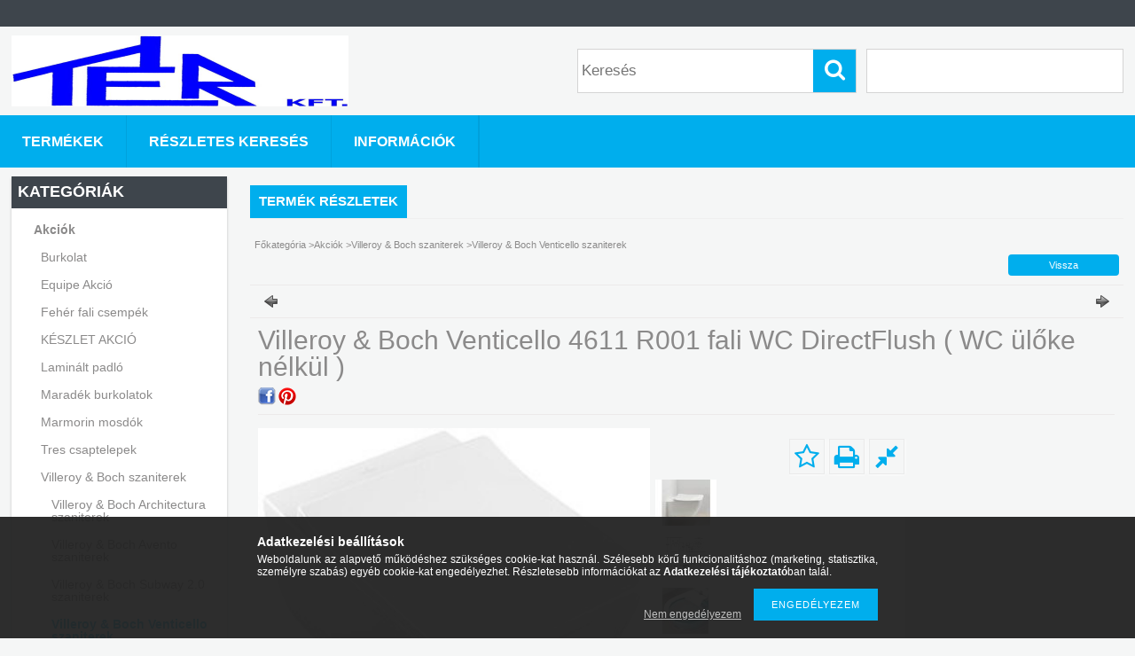

--- FILE ---
content_type: text/html; charset=UTF-8
request_url: http://www.terkft.hu/Villeroy-Boch-Venticello-4611-R001-fali-WC-WC-ulok
body_size: 14362
content:
<!DOCTYPE html PUBLIC "-//W3C//DTD XHTML 1.0 Transitional//EN" "http://www.w3.org/TR/xhtml1/DTD/xhtml1-transitional.dtd">
<html xmlns="http://www.w3.org/1999/xhtml" lang="hu" xml:lang="hu">
<head>

<meta content="width=device-width, initial-scale=1.0" name="viewport" />

<meta http-equiv="Content-Type" content="text/html; charset=utf-8">
<meta http-equiv="Content-Language" content="HU">
<meta http-equiv="Cache-Control" content="no-cache">
<meta name="description" content="Villeroy & Boch Venticello 4611 R001 fali WC DirectFlush ( WC ülőke nélkül ) , Villeroy & Boch Venticello 4611 R001 fali WC DirectFlush ( WC ülőke nélkül )  Mér">
<meta name="robots" content="index, follow">
<meta http-equiv="X-UA-Compatible" content="IE=Edge">
<meta property="og:site_name" content="TÉR Fürdőszoba Kft." />
<meta property="og:title" content="Villeroy & Boch Venticello 4611 R001 fali WC DirectFlush ( W">
<meta property="og:description" content="Villeroy & Boch Venticello 4611 R001 fali WC DirectFlush ( WC ülőke nélkül ) , Villeroy & Boch Venticello 4611 R001 fali WC DirectFlush ( WC ülőke nélkül )  Mér">
<meta property="og:type" content="product">
<meta property="og:url" content="http://www.terkft.hu/Villeroy-Boch-Venticello-4611-R001-fali-WC-WC-ulok">
<meta property="og:image" content="http://www.terkft.hu/img/97904/Villeroy_Boch_Venticello_4611_R001_fali_wc_/470x450/Villeroy_Boch_Venticello_4611_R001_fali_wc_.jpg">
<meta name="google-site-verification" content="seCX1BVvJTozwoOLcZ4oQpd3PMj59ZxnNWruKwApqgo">
<meta name="mobile-web-app-capable" content="yes">
<meta name="apple-mobile-web-app-capable" content="yes">
<meta name="MobileOptimized" content="320">
<meta name="HandheldFriendly" content="true">

<title>Villeroy & Boch Venticello 4611 R001 fali WC DirectFlush ( W</title>


<script type="text/javascript">
var service_type="shop";
var shop_url_main="http://www.terkft.hu";
var actual_lang="hu";
var money_len="0";
var money_thousend=" ";
var money_dec=",";
var shop_id=97904;
var unas_design_url="http:"+"/"+"/"+"www.terkft.hu"+"/"+"!common_design"+"/"+"base"+"/"+"001301"+"/";
var unas_design_code='001301';
var unas_base_design_code='1300';
var unas_design_ver=2;
var unas_design_subver=0;
var unas_shop_url='http://www.terkft.hu';
var responsive="yes";
var config_plus=new Array();
config_plus['product_tooltip']=1;
config_plus['cart_redirect']=1;
config_plus['money_type']='Ft';
config_plus['money_type_display']='Ft';
var lang_text=new Array();

var UNAS = UNAS || {};
UNAS.shop={"base_url":'http://www.terkft.hu',"domain":'www.terkft.hu',"username":'terkft.unas.hu',"id":97904,"lang":'hu',"currency_type":'Ft',"currency_code":'HUF',"currency_rate":'1',"currency_length":0,"base_currency_length":0,"canonical_url":'http://www.terkft.hu/Villeroy-Boch-Venticello-4611-R001-fali-WC-WC-ulok'};
UNAS.design={"code":'001301',"page":'artdet'};
UNAS.api_auth="cf86fe582ef8c0e317c82109dc21e115";
UNAS.customer={"email":'',"id":0,"group_id":0,"without_registration":0};
UNAS.shop["category_id"]="443259";
UNAS.shop["sku"]="Villeroy_Boch_Venticello_4611_R001_fali_wc_";
UNAS.shop["product_id"]="99981269";
UNAS.shop["only_private_customer_can_purchase"] = false;
 

UNAS.text = {
    "button_overlay_close": `Bezár`,
    "popup_window": `Felugró ablak`,
    "list": `lista`,
    "updating_in_progress": `frissítés folyamatban`,
    "updated": `frissítve`,
    "is_opened": `megnyitva`,
    "is_closed": `bezárva`,
    "deleted": `törölve`,
    "consent_granted": `hozzájárulás megadva`,
    "consent_rejected": `hozzájárulás elutasítva`,
    "field_is_incorrect": `mező hibás`,
    "error_title": `Hiba!`,
    "product_variants": `termék változatok`,
    "product_added_to_cart": `A termék a kosárba került`,
    "product_added_to_cart_with_qty_problem": `A termékből csak [qty_added_to_cart] [qty_unit] került kosárba`,
    "product_removed_from_cart": `A termék törölve a kosárból`,
    "reg_title_name": `Név`,
    "reg_title_company_name": `Cégnév`,
    "number_of_items_in_cart": `Kosárban lévő tételek száma`,
    "cart_is_empty": `A kosár üres`,
    "cart_updated": `A kosár frissült`
};


UNAS.text["delete_from_compare"]= `Törlés összehasonlításból`;
UNAS.text["comparison"]= `Összehasonlítás`;

UNAS.text["delete_from_favourites"]= `Törlés a kedvencek közül`;
UNAS.text["add_to_favourites"]= `Kedvencekhez`;






window.lazySizesConfig=window.lazySizesConfig || {};
window.lazySizesConfig.loadMode=1;
window.lazySizesConfig.loadHidden=false;

window.dataLayer = window.dataLayer || [];
function gtag(){dataLayer.push(arguments)};
gtag('js', new Date());
</script>

<script src="http://www.terkft.hu/!common_packages/jquery/jquery-1.8.2.js?mod_time=1690980618" type="text/javascript"></script>
<script src="http://www.terkft.hu/!common_packages/jquery/plugins/easing/easing1.3.js?mod_time=1690980618" type="text/javascript"></script>
<script src="http://www.terkft.hu/!common_packages/jquery/plugins/thumbnail_effects/thumbnail_effects.js?mod_time=1690980618" type="text/javascript"></script>
<script src="http://www.terkft.hu/!common_packages/jquery/plugins/bgiframe/bgiframe.js?mod_time=1690980618" type="text/javascript"></script>
<script src="http://www.terkft.hu/!common_packages/jquery/plugins/ajaxqueue/ajaxqueue.js?mod_time=1690980618" type="text/javascript"></script>
<script src="http://www.terkft.hu/!common_packages/jquery/plugins/color/color.js?mod_time=1690980618" type="text/javascript"></script>
<script src="http://www.terkft.hu/!common_packages/jquery/plugins/autocomplete/autocomplete.js?mod_time=1751452520" type="text/javascript"></script>
<script src="http://www.terkft.hu/!common_packages/jquery/plugins/cookie/cookie.js?mod_time=1690980618" type="text/javascript"></script>
<script src="http://www.terkft.hu/!common_packages/jquery/plugins/treeview/treeview.js?mod_time=1690980618" type="text/javascript"></script>
<script src="http://www.terkft.hu/!common_packages/jquery/plugins/treeview/treeview.edit.js?mod_time=1690980618" type="text/javascript"></script>
<script src="http://www.terkft.hu/!common_packages/jquery/plugins/treeview/treeview.async.js?mod_time=1690980618" type="text/javascript"></script>
<script src="http://www.terkft.hu/!common_packages/jquery/plugins/tools/tools-1.2.7.js?mod_time=1690980618" type="text/javascript"></script>
<script src="http://www.terkft.hu/!common_packages/jquery/plugins/bxslider/bxslider.js?mod_time=1690980618" type="text/javascript"></script>
<script src="http://www.terkft.hu/!common_packages/jquery/own/shop_common/exploded/common.js?mod_time=1764831094" type="text/javascript"></script>
<script src="http://www.terkft.hu/!common_packages/jquery/own/shop_common/exploded/common_overlay.js?mod_time=1754986322" type="text/javascript"></script>
<script src="http://www.terkft.hu/!common_packages/jquery/own/shop_common/exploded/common_shop_popup.js?mod_time=1754991412" type="text/javascript"></script>
<script src="http://www.terkft.hu/!common_packages/jquery/own/shop_common/exploded/common_start_checkout.js?mod_time=1752056294" type="text/javascript"></script>
<script src="http://www.terkft.hu/!common_packages/jquery/own/shop_common/exploded/design_1500.js?mod_time=1725525511" type="text/javascript"></script>
<script src="http://www.terkft.hu/!common_packages/jquery/own/shop_common/exploded/function_change_address_on_order_methods.js?mod_time=1752056294" type="text/javascript"></script>
<script src="http://www.terkft.hu/!common_packages/jquery/own/shop_common/exploded/function_check_password.js?mod_time=1751452520" type="text/javascript"></script>
<script src="http://www.terkft.hu/!common_packages/jquery/own/shop_common/exploded/function_check_zip.js?mod_time=1767692286" type="text/javascript"></script>
<script src="http://www.terkft.hu/!common_packages/jquery/own/shop_common/exploded/function_compare.js?mod_time=1751452520" type="text/javascript"></script>
<script src="http://www.terkft.hu/!common_packages/jquery/own/shop_common/exploded/function_customer_addresses.js?mod_time=1725525511" type="text/javascript"></script>
<script src="http://www.terkft.hu/!common_packages/jquery/own/shop_common/exploded/function_delivery_point_select.js?mod_time=1751452520" type="text/javascript"></script>
<script src="http://www.terkft.hu/!common_packages/jquery/own/shop_common/exploded/function_favourites.js?mod_time=1725525511" type="text/javascript"></script>
<script src="http://www.terkft.hu/!common_packages/jquery/own/shop_common/exploded/function_infinite_scroll.js?mod_time=1758625002" type="text/javascript"></script>
<script src="http://www.terkft.hu/!common_packages/jquery/own/shop_common/exploded/function_language_and_currency_change.js?mod_time=1751452520" type="text/javascript"></script>
<script src="http://www.terkft.hu/!common_packages/jquery/own/shop_common/exploded/function_param_filter.js?mod_time=1764233415" type="text/javascript"></script>
<script src="http://www.terkft.hu/!common_packages/jquery/own/shop_common/exploded/function_postsale.js?mod_time=1751452520" type="text/javascript"></script>
<script src="http://www.terkft.hu/!common_packages/jquery/own/shop_common/exploded/function_product_print.js?mod_time=1725525511" type="text/javascript"></script>
<script src="http://www.terkft.hu/!common_packages/jquery/own/shop_common/exploded/function_product_subscription.js?mod_time=1751452520" type="text/javascript"></script>
<script src="http://www.terkft.hu/!common_packages/jquery/own/shop_common/exploded/function_recommend.js?mod_time=1751452520" type="text/javascript"></script>
<script src="http://www.terkft.hu/!common_packages/jquery/own/shop_common/exploded/function_saved_cards.js?mod_time=1751452520" type="text/javascript"></script>
<script src="http://www.terkft.hu/!common_packages/jquery/own/shop_common/exploded/function_saved_filter_delete.js?mod_time=1751452520" type="text/javascript"></script>
<script src="http://www.terkft.hu/!common_packages/jquery/own/shop_common/exploded/function_search_smart_placeholder.js?mod_time=1751452520" type="text/javascript"></script>
<script src="http://www.terkft.hu/!common_packages/jquery/own/shop_common/exploded/function_vote.js?mod_time=1725525511" type="text/javascript"></script>
<script src="http://www.terkft.hu/!common_packages/jquery/own/shop_common/exploded/page_cart.js?mod_time=1767791927" type="text/javascript"></script>
<script src="http://www.terkft.hu/!common_packages/jquery/own/shop_common/exploded/page_customer_addresses.js?mod_time=1768291154" type="text/javascript"></script>
<script src="http://www.terkft.hu/!common_packages/jquery/own/shop_common/exploded/page_order_checkout.js?mod_time=1725525511" type="text/javascript"></script>
<script src="http://www.terkft.hu/!common_packages/jquery/own/shop_common/exploded/page_order_details.js?mod_time=1725525511" type="text/javascript"></script>
<script src="http://www.terkft.hu/!common_packages/jquery/own/shop_common/exploded/page_order_methods.js?mod_time=1760086916" type="text/javascript"></script>
<script src="http://www.terkft.hu/!common_packages/jquery/own/shop_common/exploded/page_order_return.js?mod_time=1725525511" type="text/javascript"></script>
<script src="http://www.terkft.hu/!common_packages/jquery/own/shop_common/exploded/page_order_send.js?mod_time=1725525511" type="text/javascript"></script>
<script src="http://www.terkft.hu/!common_packages/jquery/own/shop_common/exploded/page_order_subscriptions.js?mod_time=1751452520" type="text/javascript"></script>
<script src="http://www.terkft.hu/!common_packages/jquery/own/shop_common/exploded/page_order_verification.js?mod_time=1752056294" type="text/javascript"></script>
<script src="http://www.terkft.hu/!common_packages/jquery/own/shop_common/exploded/page_product_details.js?mod_time=1751452520" type="text/javascript"></script>
<script src="http://www.terkft.hu/!common_packages/jquery/own/shop_common/exploded/page_product_list.js?mod_time=1725525511" type="text/javascript"></script>
<script src="http://www.terkft.hu/!common_packages/jquery/own/shop_common/exploded/page_product_reviews.js?mod_time=1751452520" type="text/javascript"></script>
<script src="http://www.terkft.hu/!common_packages/jquery/own/shop_common/exploded/page_reg.js?mod_time=1756187462" type="text/javascript"></script>
<script src="http://www.terkft.hu/!common_packages/jquery/plugins/hoverintent/hoverintent.js?mod_time=1690980618" type="text/javascript"></script>
<script src="http://www.terkft.hu/!common_packages/jquery/own/shop_tooltip/shop_tooltip.js?mod_time=1753441723" type="text/javascript"></script>
<script src="http://www.terkft.hu/!common_packages/jquery/plugins/responsive_menu/responsive_menu.js?mod_time=1690980618" type="text/javascript"></script>
<script src="http://www.terkft.hu/!common_packages/jquery/plugins/jcarousel/jcarousel.js?mod_time=1690980618" type="text/javascript"></script>

<link href="http://www.terkft.hu/!common_packages/jquery/plugins/autocomplete/autocomplete.css?mod_time=1690980618" rel="stylesheet" type="text/css">
<link href="http://www.terkft.hu/!common_packages/jquery/plugins/thumbnail_effects/thumbnail_effects.css?mod_time=1690980618" rel="stylesheet" type="text/css">
<link href="http://www.terkft.hu/!common_design/base/001301/css/common.css?mod_time=1690980619" rel="stylesheet" type="text/css">
<link href="http://www.terkft.hu/!common_design/base/001300/css/page.css?mod_time=1690980619" rel="stylesheet" type="text/css">
<link href="http://www.terkft.hu/!common_design/base/001300/css/page_artdet_2.css?mod_time=1690980619" rel="stylesheet" type="text/css">
<link href="http://www.terkft.hu/!common_design/base/001300/css/box.css?mod_time=1690980619" rel="stylesheet" type="text/css">
<link href="http://www.terkft.hu/!common_design/base/001301/css/layout.css?mod_time=1690980619" rel="stylesheet" type="text/css">
<link href="http://www.terkft.hu/!common_design/base/001300/css/design.css?mod_time=1690980619" rel="stylesheet" type="text/css">
<link href="http://www.terkft.hu/!common_design/base/001301/css/design_custom.css?mod_time=1690980619" rel="stylesheet" type="text/css">
<link href="http://www.terkft.hu/!common_design/base/001301/css/custom.css?mod_time=1690980619" rel="stylesheet" type="text/css">

<link href="http://www.terkft.hu/Villeroy-Boch-Venticello-4611-R001-fali-WC-WC-ulok" rel="canonical">
<link href="http://www.terkft.hu/shop_ordered/97904/design_pic/favicon.ico" rel="shortcut icon">
<script type="text/javascript">
        var google_consent=1;
    
        gtag('consent', 'default', {
           'ad_storage': 'denied',
           'ad_user_data': 'denied',
           'ad_personalization': 'denied',
           'analytics_storage': 'denied',
           'functionality_storage': 'denied',
           'personalization_storage': 'denied',
           'security_storage': 'granted'
        });

    
        gtag('consent', 'update', {
           'ad_storage': 'denied',
           'ad_user_data': 'denied',
           'ad_personalization': 'denied',
           'analytics_storage': 'denied',
           'functionality_storage': 'denied',
           'personalization_storage': 'denied',
           'security_storage': 'granted'
        });

        </script>
    <script async src="https://www.googletagmanager.com/gtag/js?id=UA-40791655-4"></script>    <script type="text/javascript">
    gtag('config', 'UA-40791655-4');

        </script>
        <script type="text/javascript">
    var google_analytics=1;

                gtag('event', 'view_item', {
              "currency": "HUF",
              "value": '0',
              "items": [
                  {
                      "item_id": "Villeroy_Boch_Venticello_4611_R001_fali_wc_",
                      "item_name": "Villeroy & Boch Venticello 4611 R001 fali WC DirectFlush ( WC ülőke nélkül ) ",
                      "item_category": "Akciók/Villeroy & Boch szaniterek /Villeroy & Boch Venticello szaniterek ",
                      "price": '0'
                  }
              ],
              'non_interaction': true
            });
               </script>
       <script type="text/javascript">
        var google_ads=1;

                gtag('event','remarketing', {
            'ecomm_pagetype': 'product',
            'ecomm_prodid': ["Villeroy_Boch_Venticello_4611_R001_fali_wc_"]        });
            </script>
    
<script src="http://www.terkft.hu/!common_design/base/001300/unas_design_resp.js?ver=5" type="text/javascript"></script> 
</head>

<body class='design_ver2' id="ud_shop_artdet">
    <div id="fb-root"></div>
    <script>
        window.fbAsyncInit = function() {
            FB.init({
                xfbml            : true,
                version          : 'v22.0'
            });
        };
    </script>
    <script async defer crossorigin="anonymous" src="https://connect.facebook.net/hu_HU/sdk.js"></script>
    <div id="image_to_cart" style="display:none; position:absolute; z-index:100000;"></div>
<div class="overlay_common overlay_warning" id="overlay_cart_add"></div>
<script type="text/javascript">$(document).ready(function(){ overlay_init("cart_add",{"onBeforeLoad":false}); });</script>
<div id="overlay_login_outer"></div>	
	<script type="text/javascript">
	$(document).ready(function(){
	    var login_redir_init="";

		$("#overlay_login_outer").overlay({
			onBeforeLoad: function() {
                var login_redir_temp=login_redir_init;
                if (login_redir_act!="") {
                    login_redir_temp=login_redir_act;
                    login_redir_act="";
                }

				                    var temp_href="http://www.terkft.hu/shop_login.php";
                    if (login_redir_temp!="") temp_href=temp_href+"?login_redir="+encodeURIComponent(login_redir_temp);
					location.href=temp_href;
								},
			top: 50,
						closeOnClick: (config_plus['overlay_close_on_click_forced'] === 1),
			onClose: function(event, overlayIndex) {
				$("#login_redir").val("");
			},
			load: false
		});
		
			});
	function overlay_login() {
		$(document).ready(function(){
			$("#overlay_login_outer").overlay().load();
		});
	}
	function overlay_login_remind() {
        if (unas_design_ver >= 5) {
            $("#overlay_remind").overlay().load();
        } else {
            $(document).ready(function () {
                $("#overlay_login_outer").overlay().close();
                setTimeout('$("#overlay_remind").overlay().load();', 250);
            });
        }
	}

    var login_redir_act="";
    function overlay_login_redir(redir) {
        login_redir_act=redir;
        $("#overlay_login_outer").overlay().load();
    }
	</script>  
	<div class="overlay_common overlay_info" id="overlay_remind"></div>
<script type="text/javascript">$(document).ready(function(){ overlay_init("remind",[]); });</script>

	<script type="text/javascript">
    	function overlay_login_error_remind() {
		$(document).ready(function(){
			load_login=0;
			$("#overlay_error").overlay().close();
			setTimeout('$("#overlay_remind").overlay().load();', 250);	
		});
	}
	</script>  
	<div class="overlay_common overlay_info" id="overlay_newsletter"></div>
<script type="text/javascript">$(document).ready(function(){ overlay_init("newsletter",[]); });</script>

<script type="text/javascript">
function overlay_newsletter() {
    $(document).ready(function(){
        $("#overlay_newsletter").overlay().load();
    });
}
</script>
<div class="overlay_common overlay_error" id="overlay_script"></div>
<script type="text/javascript">$(document).ready(function(){ overlay_init("script",[]); });</script>
    <script>
    $(document).ready(function() {
        $.ajax({
            type: "GET",
            url: "http://www.terkft.hu/shop_ajax/ajax_stat.php",
            data: {master_shop_id:"97904",get_ajax:"1"}
        });
    });
    </script>
    

<div id='banner_popup_bx_content'></div>

<div id="container">
	

    <div id="menu_resp">
        <a class="resp_close_plus"><span></span></a>
        <ul> 
            <li></li>
            <li></li>
            <li></li>
            <li></li>
            <li><a href="http://www.terkft.hu/shop_searchcomplex.php"><strong>Részletes keresés</strong></a></li>
            <li><a href="http://www.terkft.hu/shop_contact.php"><strong>Információk</strong></a></li>                            
            <li></li>
            <li><ul></ul></li>
        </ul> 
        <div id="resp_banner_box">
            
            
            
            
        </div>                             
    </div>  	
    
    <div id="header">
    	<div id="header_top">
        	<div id="header_menu">
                	<ul>
						<li class="login"></li>
                        <li></li>                    
                        <li>	</li>
                    </ul>         
            </div>
        	<div id="money_lang">
            	<div id="money"></div>                  
            	<div id="lang"></div>
                <div id="lang_small"></div>
                <div class="clear_fix"></div>
            </div>
            <script type="text/javascript">
				if($("#money").html()=="") {
					$("#money").hide();
				}
				if($("#lang").html()=="") {
					$("#lang").hide();
				}						
			</script>	
            <div class="clear_fix"></div>
        </div>	
    	<div id="header_container">
        	<div id="logo"><div id='head_bx_content'><!-- UnasElement {type:slide_bx} -->
<div id="head_bx_slide" class="bxSlider">
	<a id="head_bx_slide_0" href="http://www.terkft.hu/"><img src="http://www.terkft.hu/shop_pic.php?time=1458977588&width=380&height=80&design_element=head_bx_slide_0.jpg" border="0" title="" alt="" /></a>
</div>
<script type="text/javascript">
$(document).ready(function(){
	$("#head_bx_slide").bxSlider({
		auto:false,
		pager:false,
		mode:"horizontal",
		speed:500,
		pause:4000
	});
});
</script></div></div>
            <div id="cart"></div>
            <div id="search"><div id='box_search_content' class='box_content'>
    <form name="form_include_search" id="form_include_search" action="http://www.terkft.hu/shop_search.php" method="get">
        <div class='box_search_field'><label><span class="text_small">Kifejezés:</span></label><span class="text_input"><input name="q" id="box_search_input" type="text" maxlength="255" class="text_small js-search-input" value="" placeholder="Keresés" /></span></div>
        <div class='box_search_button'><span class="text_button"><input type="submit" value="Keres" class="text_small" /></span></div>
    </form>
</div></div>
            
                <div id="header_container_inner_mobile">
                    <a href="#" onclick="responsive_cat_menu(); return false;" class="header_category_icon"><span></span>Kategóriák</a>
                        
                    <div id="header_container_inner_mobile_plusmenu"><a href="#" class="header_plusmenu_icon"><span></span></a></div>                
                    <div id="header_container_inner_mobile_cart"><a id="header_cart_button" href="http://www.terkft.hu/shop_cart.php"></a></div>
                    <a href="#" id="header_search_icon"><span></span></a>
                    <a href="#" id="header_filter_icon"><span></span></a> 
                    
                    <div id="header_container_inner_mobile_filter">
                        <div id="header_container_inner_mobile_filter_title"><a class="resp_close"><span></span></a></div>
                        <div id="header_container_inner_mobile_filter_container"></div>
                    </div>                    
                    <div class="clear_fix"></div>
                    
                    <script type="text/javascript">
						if ($("#box_filter_content").length=="") {
							$("a#header_filter_icon").hide();	
						}
					</script>
                                                                  
                </div>            
                        
            <div class="clear_fix"></div>
        </div>	
        <div id="header_bottom"><!-- --></div>
    </div>
    
    <div id="content">
    
        <div id="responsive_cat_menu"><div id="responsive_cat_menu_content"><script type="text/javascript">var responsive_menu='$(\'#responsive_cat_menu ul\').responsive_menu({ajax_type: "GET",ajax_param_str: "cat_key|aktcat",ajax_url: "http://www.terkft.hu/shop_ajax/ajax_box_cat.php",ajax_data: "master_shop_id=97904&lang_master=hu&get_ajax=1&type=responsive_call&box_var_name=shop_cat&box_var_already=no&box_var_responsive=yes&box_var_section=content&box_var_highlight=yes&box_var_type=normal&box_var_multilevel_id=responsive_cat_menu",menu_id: "responsive_cat_menu"});'; </script><div class="responsive_menu"><div class="responsive_menu_nav"><div class="responsive_menu_navtop"><div class="responsive_menu_back "></div><div class="responsive_menu_title ">Kategóriák</div><div class="responsive_menu_close "></div></div><div class="responsive_menu_navbottom"></div></div><div class="responsive_menu_content"><ul style="display:none;"><li class="active_menu"><div class="next_level_arrow"></div><span class="ajax_param">775333|443259</span><a href="http://www.terkft.hu/akcios_termekek_" class="text_small has_child resp_clickable" onclick="return false;">Akciók</a></li><li><span class="ajax_param">636704|443259</span><a href="http://www.terkft.hu/Beton-hatasu-burkolat" class="text_small resp_clickable" onclick="return false;">Beton hatású burkolat</a></li><li><div class="next_level_arrow"></div><span class="ajax_param">707933|443259</span><a href="http://www.terkft.hu/_bide_wc_uloke_" class="text_small has_child resp_clickable" onclick="return false;">Bidé Funkciós Wc ülőke</a></li><li><div class="next_level_arrow"></div><span class="ajax_param">681623|443259</span><a href="http://www.terkft.hu/burkolasi_segedanyag" class="text_small has_child resp_clickable" onclick="return false;">Burkolási segédanyag</a></li><li><div class="next_level_arrow"></div><span class="ajax_param">815833|443259</span><a href="http://www.terkft.hu/csaptelepek_" class="text_small has_child resp_clickable" onclick="return false;">Csaptelepek </a></li><li><div class="next_level_arrow"></div><span class="ajax_param">449025|443259</span><a href="http://www.terkft.hu/csempe_padlolap_" class="text_small has_child resp_clickable" onclick="return false;">Csempe, padlólap </a></li><li><div class="next_level_arrow"></div><span class="ajax_param">536635|443259</span><a href="http://www.terkft.hu/Deante_csaptelepek_zuhanykabin_zuhanytalca_" class="text_small has_child resp_clickable" onclick="return false;">Deante </a></li><li><span class="ajax_param">460154|443259</span><a href="http://www.terkft.hu/Fa-hatasu-burkolat" class="text_small resp_clickable" onclick="return false;">Fa hatású burkolat</a></li><li><div class="next_level_arrow"></div><span class="ajax_param">879796|443259</span><a href="http://www.terkft.hu/sct/879796/Fugazok" class="text_small has_child resp_clickable" onclick="return false;">Fugázók</a></li><li><div class="next_level_arrow"></div><span class="ajax_param">735801|443259</span><a href="http://www.terkft.hu/furdoszobai_kiegeszitok" class="text_small has_child resp_clickable" onclick="return false;">Fürdőszobai kiegészítők</a></li><li><div class="next_level_arrow"></div><span class="ajax_param">583092|443259</span><a href="http://www.terkft.hu/sct/583092/Grohe-csaptelepek" class="text_small has_child resp_clickable" onclick="return false;">Grohe csaptelepek </a></li><li><div class="next_level_arrow"></div><span class="ajax_param">305826|443259</span><a href="http://www.terkft.hu/gyartok_" class="text_small has_child resp_clickable" onclick="return false;">Gyártók </a></li><li><div class="next_level_arrow"></div><span class="ajax_param">296864|443259</span><a href="http://www.terkft.hu/hansgrohe_" class="text_small has_child resp_clickable" onclick="return false;">Hansgrohe csaptelepek</a></li><li><div class="next_level_arrow"></div><span class="ajax_param">964497|443259</span><a href="http://www.terkft.hu/egyenes_kad_asszimetrikus_kad_sarok_kad_lemez_kad_akril_kad_akryl_kad_ontottmumarvany_kad_szabadonallo_kad_ovalis_kad_" class="text_small has_child resp_clickable" onclick="return false;">Kádak</a></li><li><span class="ajax_param">555572|443259</span><a href="http://www.terkft.hu/Kiarusitas-Keszlet-kisopres" class="text_small resp_clickable" onclick="return false;">Kiárusítás-Készlet kisöprés</a></li><li><div class="next_level_arrow"></div><span class="ajax_param">684410|443259</span><a href="http://www.terkft.hu/sct/684410/Melegburkolatok" class="text_small has_child resp_clickable" onclick="return false;">Melegburkolatok</a></li><li><div class="next_level_arrow"></div><span class="ajax_param">764370|443259</span><a href="http://www.terkft.hu/mosogatotalcak_" class="text_small has_child resp_clickable" onclick="return false;">Mosogatótálcák </a></li><li><div class="next_level_arrow"></div><span class="ajax_param">569973|443259</span><a href="http://www.terkft.hu/mozaikok" class="text_small has_child resp_clickable" onclick="return false;">Mozaikok</a></li><li><span class="ajax_param">572402|443259</span><a href="http://www.terkft.hu/raktaron" class="text_small resp_clickable" onclick="return false;">Raktáron</a></li><li><div class="next_level_arrow"></div><span class="ajax_param">810792|443259</span><a href="http://www.terkft.hu/sct/810792/Segedanyagok-Ragasztok" class="text_small has_child resp_clickable" onclick="return false;">Segédanyagok - Ragasztók</a></li><li><div class="next_level_arrow"></div><span class="ajax_param">731715|443259</span><a href="http://www.terkft.hu/szaniterek" class="text_small has_child resp_clickable" onclick="return false;">Szaniterek </a></li><li><div class="next_level_arrow"></div><span class="ajax_param">603262|443259</span><a href="http://www.terkft.hu/tapeta" class="text_small has_child resp_clickable" onclick="return false;">Tapéta</a></li><li><div class="next_level_arrow"></div><span class="ajax_param">359874|443259</span><a href="http://www.terkft.hu/torolkozoszarito_radiator_furdoszobai_radiator" class="text_small has_child resp_clickable" onclick="return false;">Törölközőszárító Radiátor</a></li><li><span class="ajax_param">940043|443259</span><a href="http://www.terkft.hu/spl/940043/Ujdonsag" class="text_small resp_clickable" onclick="return false;">Újdonság</a></li><li><div class="next_level_arrow"></div><span class="ajax_param">578838|443259</span><a href="http://www.terkft.hu/Vinyl-SPC-es-Design-burkolatok" class="text_small has_child resp_clickable" onclick="return false;">Vinyl/SPC burkolatok</a></li><li><div class="next_level_arrow"></div><span class="ajax_param">934344|443259</span><a href="http://www.terkft.hu/VIP_burkolatok_csempe_padlolap_" class="text_small has_child resp_clickable" onclick="return false;">VIP burkolatok </a></li><li><div class="next_level_arrow"></div><span class="ajax_param">223833|443259</span><a href="http://www.terkft.hu/sarok_zuhanykabin_ives_zuhanykabin_egyenes_zuhanykabin_" class="text_small has_child resp_clickable" onclick="return false;">Zuhanykabin </a></li><li><div class="next_level_arrow"></div><span class="ajax_param">399939|443259</span><a href="http://www.terkft.hu/egyenes_zuhanytalca_ives_zuhanytalca_lemez_zuhanytalca_akril_zuhanytalca_akryl_zuhanytalca_magasitott_zuhanytalca_" class="text_small has_child resp_clickable" onclick="return false;">Zuhanytálca </a></li></ul></div></div></div></div>    
    
    	<div id="content_top">
        	<div id="content_top_menu_full_sf" class="content_top_menu">
            	<ul>
                	<li><a href="http://www.terkft.hu/sct/0/"><strong>Termékek</strong></a></li>
                    <li><a href="http://www.terkft.hu/shop_searchcomplex.php"><strong>Részletes keresés</strong></a></li>
                    <li><a href="http://www.terkft.hu/shop_contact.php"><strong>Információk</strong></a></li>
                    <li></li>
                    
                    
                </ul>
            </div>
            <div id="content_top_menu_1000" class="content_top_menu"><div id="menu_content15"><ul><li class="menu_item_1"><span class="menu_item_inner"><a href="http://www.terkft.hu/sct/0/"><strong>Termékek</strong></a></span></li><li class="menu_item_2"><span class="menu_item_inner"><a href="http://www.terkft.hu/shop_searchcomplex.php"><strong>Részletes keresés</strong></a></span></li><li class="menu_item_3"><span class="menu_item_inner"><a href="http://www.terkft.hu/shop_contact.php"><strong>Információk</strong></a></span></li></ul></div></div>
        </div>
        <div id="content_container_outer"><div id="content_container"><div id="content_container_inner">    
        	
            <div id="left">
                <div id="box_left">
                	
                    
                    
                    <div id="left_home_full">
                    
                    </div>
                    
                    <div id="left_home_1000">
                    
                    </div>	                    	
                
                    <div id='box_container_shop_cat' class='box_container_1'>
                    <div class="box_left_full">
                        <div class="box_left_top"><!-- --></div>
                        <div class="box_left_title">Kategóriák</div>
                        <div class="box_left_container"><div id='box_cat_content' class='box_content box_cat_type_ajax'><ul id='box_cat_main'><li id='box_cat_1_775333' class=' open'><span class='text_small box_cat_style0 box_cat_level0 text_style_strong box_cat_click_level0'>Akciók</span><ul><li id='box_cat_2_316730' class=''><span class='text_small box_cat_style1 box_cat_level2'><a href='http://www.terkft.hu/spl/316730/Burkolat' class='text_small box_cat_click_level2' >Burkolat</a></span></li><li id='box_cat_2_640786' class=''><span class='text_small box_cat_style1 box_cat_level2'><a href='http://www.terkft.hu/Equipe-Akcio' class='text_small box_cat_click_level2' >Equipe Akció</a></span></li><li id='box_cat_2_937192' class=''><span class='text_small box_cat_style1 box_cat_level2'><a href='http://www.terkft.hu/Feher_fali_csempek_' class='text_small box_cat_click_level2' >Fehér fali csempék </a></span></li><li id='box_cat_2_747799' class=''><span class='text_small box_cat_style1 box_cat_level2'><a href='http://www.terkft.hu/Keszlet' class='text_small box_cat_click_level2' >KÉSZLET AKCIÓ</a></span></li><li id='box_cat_2_688970' class=''><span class='text_small box_cat_style1 box_cat_level2'><a href='http://www.terkft.hu/Akcios-Laminalt-padlo' class='text_small box_cat_click_level2' >Laminált padló</a></span></li><li id='box_cat_2_212280' class=''><span class='text_small box_cat_style1 box_cat_level2'><a href='http://www.terkft.hu/maradek_akcios_csempe_padlolap_' class='text_small box_cat_click_level2' >Maradék burkolatok </a></span></li><li id='box_cat_2_448281' class=''><span class='text_small box_cat_style1 box_cat_level2'><a href='http://www.terkft.hu/marmorin_mosdok_' class='text_small box_cat_click_level2' >Marmorin mosdók </a></span></li><li id='box_cat_2_921275' class=' hasChildren'><span class='text_small box_cat_style1 box_cat_level2 box_cat_click_level2'>Tres csaptelepek </span>
<ul style="display: none;"><li><span class="placeholder">&nbsp;</span></li></ul></li><li id='box_cat_2_532804' class=' open'><span class='text_small box_cat_style1 box_cat_level2 box_cat_click_level2'>Villeroy & Boch szaniterek </span><ul><li id='box_cat_3_317925' class=''><span class='text_small box_cat_style2 box_cat_level3'><a href='http://www.terkft.hu/Villeroy_Boch_Architectura_szaniterek' class='text_small box_cat_click_level3' >Villeroy & Boch Architectura szaniterek </a></span></li><li id='box_cat_3_524027' class=''><span class='text_small box_cat_style2 box_cat_level3'><a href='http://www.terkft.hu/Villeroy_Boch_Avento_szaniterek_' class='text_small box_cat_click_level3' >Villeroy & Boch Avento szaniterek </a></span></li><li id='box_cat_3_145228' class=''><span class='text_small box_cat_style2 box_cat_level3'><a href='http://www.terkft.hu/spl/145228/Villeroy-Boch-Subway-2-0-szaniterek' class='text_small box_cat_click_level3' >Villeroy & Boch Subway 2.0 szaniterek </a></span></li><li id='box_cat_3_443259' class=''><span class='text_small box_cat_style2 box_cat_level3 text_color_fault text_style_strong'><a href='http://www.terkft.hu/Villeroy_Boch_Venticello_szaniterek_' class='text_small text_color_fault text_style_strong box_cat_click_level3' >Villeroy & Boch Venticello szaniterek </a></span></li></ul></li></ul></li><li id='box_cat_1_636704' class=''><span class='text_small box_cat_style0 box_cat_level0 text_style_strong'><a href='http://www.terkft.hu/Beton-hatasu-burkolat' class='text_small text_style_strong box_cat_click_level0' >Beton hatású burkolat</a></span></li><li id='box_cat_1_707933' class=' hasChildren'><span class='text_small box_cat_style0 box_cat_level0 text_style_strong box_cat_click_level0'>Bidé Funkciós Wc ülőke</span>
<ul style="display: none;"><li><span class="placeholder">&nbsp;</span></li></ul></li><li id='box_cat_1_681623' class=' hasChildren'><span class='text_small box_cat_style0 box_cat_level0 text_style_strong box_cat_click_level0'>Burkolási segédanyag</span>
<ul style="display: none;"><li><span class="placeholder">&nbsp;</span></li></ul></li><li id='box_cat_1_815833' class=' hasChildren'><span class='text_small box_cat_style0 box_cat_level0 text_style_strong box_cat_click_level0'>Csaptelepek </span>
<ul style="display: none;"><li><span class="placeholder">&nbsp;</span></li></ul></li><li id='box_cat_1_449025' class=' hasChildren'><span class='text_small box_cat_style0 box_cat_level0 text_style_strong box_cat_click_level0'>Csempe, padlólap </span>
<ul style="display: none;"><li><span class="placeholder">&nbsp;</span></li></ul></li><li id='box_cat_1_536635' class=' hasChildren'><span class='text_small box_cat_style0 box_cat_level0 text_style_strong box_cat_click_level0'>Deante </span>
<ul style="display: none;"><li><span class="placeholder">&nbsp;</span></li></ul></li><li id='box_cat_1_460154' class=''><span class='text_small box_cat_style0 box_cat_level0 text_style_strong'><a href='http://www.terkft.hu/Fa-hatasu-burkolat' class='text_small text_style_strong box_cat_click_level0' >Fa hatású burkolat</a></span></li><li id='box_cat_1_879796' class=' hasChildren'><span class='text_small box_cat_style0 box_cat_level0 text_style_strong box_cat_click_level0'>Fugázók</span>
<ul style="display: none;"><li><span class="placeholder">&nbsp;</span></li></ul></li><li id='box_cat_1_735801' class=' hasChildren'><span class='text_small box_cat_style0 box_cat_level0 text_style_strong box_cat_click_level0'>Fürdőszobai kiegészítők</span>
<ul style="display: none;"><li><span class="placeholder">&nbsp;</span></li></ul></li><li id='box_cat_1_583092' class=' hasChildren'><span class='text_small box_cat_style0 box_cat_level0 text_style_strong box_cat_click_level0'>Grohe csaptelepek </span>
<ul style="display: none;"><li><span class="placeholder">&nbsp;</span></li></ul></li><li id='box_cat_1_305826' class=' hasChildren'><span class='text_small box_cat_style0 box_cat_level0 text_style_strong box_cat_click_level0'>Gyártók </span>
<ul style="display: none;"><li><span class="placeholder">&nbsp;</span></li></ul></li><li id='box_cat_1_296864' class=' hasChildren'><span class='text_small box_cat_style0 box_cat_level0 text_style_strong box_cat_click_level0'>Hansgrohe csaptelepek</span>
<ul style="display: none;"><li><span class="placeholder">&nbsp;</span></li></ul></li><li id='box_cat_1_964497' class=' hasChildren'><span class='text_small box_cat_style0 box_cat_level0 text_style_strong box_cat_click_level0'>Kádak</span>
<ul style="display: none;"><li><span class="placeholder">&nbsp;</span></li></ul></li><li id='box_cat_1_555572' class=''><span class='text_small box_cat_style0 box_cat_level0 text_style_strong'><a href='http://www.terkft.hu/Kiarusitas-Keszlet-kisopres' class='text_small text_style_strong box_cat_click_level0' >Kiárusítás-Készlet kisöprés</a></span></li><li id='box_cat_1_684410' class=' hasChildren'><span class='text_small box_cat_style0 box_cat_level0 text_style_strong box_cat_click_level0'>Melegburkolatok</span>
<ul style="display: none;"><li><span class="placeholder">&nbsp;</span></li></ul></li><li id='box_cat_1_764370' class=' hasChildren'><span class='text_small box_cat_style0 box_cat_level0 text_style_strong box_cat_click_level0'>Mosogatótálcák </span>
<ul style="display: none;"><li><span class="placeholder">&nbsp;</span></li></ul></li><li id='box_cat_1_569973' class=' hasChildren'><span class='text_small box_cat_style0 box_cat_level0 text_style_strong box_cat_click_level0'>Mozaikok</span>
<ul style="display: none;"><li><span class="placeholder">&nbsp;</span></li></ul></li><li id='box_cat_1_572402' class=''><span class='text_small box_cat_style0 box_cat_level0 text_style_strong'><a href='http://www.terkft.hu/raktaron' class='text_small text_style_strong box_cat_click_level0' >Raktáron</a></span></li><li id='box_cat_1_810792' class=' hasChildren'><span class='text_small box_cat_style0 box_cat_level0 text_style_strong box_cat_click_level0'>Segédanyagok - Ragasztók</span>
<ul style="display: none;"><li><span class="placeholder">&nbsp;</span></li></ul></li><li id='box_cat_1_731715' class=' hasChildren'><span class='text_small box_cat_style0 box_cat_level0 text_style_strong box_cat_click_level0'>Szaniterek </span>
<ul style="display: none;"><li><span class="placeholder">&nbsp;</span></li></ul></li><li id='box_cat_1_603262' class=' hasChildren'><span class='text_small box_cat_style0 box_cat_level0 text_style_strong box_cat_click_level0'>Tapéta</span>
<ul style="display: none;"><li><span class="placeholder">&nbsp;</span></li></ul></li><li id='box_cat_1_359874' class=' hasChildren'><span class='text_small box_cat_style0 box_cat_level0 text_style_strong box_cat_click_level0'>Törölközőszárító Radiátor</span>
<ul style="display: none;"><li><span class="placeholder">&nbsp;</span></li></ul></li><li id='box_cat_1_940043' class=''><span class='text_small box_cat_style0 box_cat_level0 text_style_strong'><a href='http://www.terkft.hu/spl/940043/Ujdonsag' class='text_small text_style_strong box_cat_click_level0' >Újdonság</a></span></li><li id='box_cat_1_578838' class=' hasChildren'><span class='text_small box_cat_style0 box_cat_level0 text_style_strong box_cat_click_level0'>Vinyl/SPC burkolatok</span>
<ul style="display: none;"><li><span class="placeholder">&nbsp;</span></li></ul></li><li id='box_cat_1_934344' class=' hasChildren'><span class='text_small box_cat_style0 box_cat_level0 text_style_strong box_cat_click_level0'>VIP burkolatok </span>
<ul style="display: none;"><li><span class="placeholder">&nbsp;</span></li></ul></li><li id='box_cat_1_223833' class=' hasChildren'><span class='text_small box_cat_style0 box_cat_level0 text_style_strong box_cat_click_level0'>Zuhanykabin </span>
<ul style="display: none;"><li><span class="placeholder">&nbsp;</span></li></ul></li><li id='box_cat_1_399939' class=' hasChildren'><span class='text_small box_cat_style0 box_cat_level0 text_style_strong box_cat_click_level0'>Zuhanytálca </span>
<ul style="display: none;"><li><span class="placeholder">&nbsp;</span></li></ul></li></ul></div></div>
                        <div class="box_left_bottom"><!-- --></div>	
                    </div>
					</div><div id='box_container_common_news' class='box_container_2'>
                    <div class="box_left_full">
                        <div class="box_left_top"><!-- --></div>
                        <div class="box_left_title">Hírek</div>
                        <div class="box_left_container"><div id='box_news_content' class='box_content'>
    
        <div class="box_news_item">
            <div class="box_news_date"><span class="text_small"><strong>2026.01.21 10:58</strong></span></div>
            <div class="box_news_title text_small"><a href="http://www.terkft.hu/shop_news.php?news=87456" class="text_small">Elköltöztünk! </a></div>
            
            
        </div>
    

    
</div></div>
                        <div class="box_left_bottom"><!-- --></div>	
                    </div>
					</div>
                </div>
            </div>
            
            <div id="center">
            
                <div id="body">
                    <div id="body_title">
    <div id='title_content' class='title_content_noh'>
    
        Termék részletek
    
    </div>
</div>	
                    <div id="slideshow">
                        <div id='banner_start_big_bx_content'><!-- UnasElement {type:slide_bx} -->
<div id="banner_start_big_bx_slide" class="bxSlider">
	<a id="banner_start_big_bx_slide_0" href="http://www.terkft.hu/"><img src="http://www.terkft.hu/shop_pic.php?time=1458983790&width=1465&height=475&design_element=banner_start_big_bx_slide_0.jpg" border="0" title="" alt="" /></a>
	<a id="banner_start_big_bx_slide_1" href="http://www.terkft.hu/"><img src="http://www.terkft.hu/shop_pic.php?time=1458984279&width=1465&height=475&design_element=banner_start_big_bx_slide_1.jpg" border="0" title="" alt="" /></a>
	<a id="banner_start_big_bx_slide_2" href="http://www.terkft.hu/"><img src="http://www.terkft.hu/shop_pic.php?time=1458984837&width=1465&height=475&design_element=banner_start_big_bx_slide_2.jpg" border="0" title="" alt="" /></a>
	<a id="banner_start_big_bx_slide_3" href="http://www.terkft.hu/"><img src="http://www.terkft.hu/shop_pic.php?time=1458985938&width=1465&height=475&design_element=banner_start_big_bx_slide_3.jpg" border="0" title="" alt="" /></a>
	<a id="banner_start_big_bx_slide_4" href="http://www.terkft.hu/"><img src="http://www.terkft.hu/shop_pic.php?time=1458986550&width=1465&height=475&design_element=banner_start_big_bx_slide_4.jpg" border="0" title="" alt="" /></a>
	<a id="banner_start_big_bx_slide_5" href="http://www.terkft.hu/"><img src="http://www.terkft.hu/shop_pic.php?time=1458986859&width=1465&height=475&design_element=banner_start_big_bx_slide_5.jpg" border="0" title="" alt="" /></a>
	<a id="banner_start_big_bx_slide_6" href="http://www.terkft.hu/"><img src="http://www.terkft.hu/shop_pic.php?time=1458982840&width=1465&height=475&design_element=banner_start_big_bx_slide_6.jpg" border="0" title="" alt="" /></a>
	<a id="banner_start_big_bx_slide_7" href="http://www.terkft.hu/"><img src="http://www.terkft.hu/shop_pic.php?time=1458988629&width=1465&height=475&design_element=banner_start_big_bx_slide_7.jpg" border="0" title="" alt="" /></a>
	<a id="banner_start_big_bx_slide_8" href="http://www.terkft.hu/"><img src="http://www.terkft.hu/shop_pic.php?time=1458989765&width=1465&height=475&design_element=banner_start_big_bx_slide_8.jpg" border="0" title="" alt="" /></a>
</div>
<script type="text/javascript">
$(document).ready(function(){
	$("#banner_start_big_bx_slide").bxSlider({
		auto:true,
		mode:"horizontal",
		speed:500,
		pause:4000
	});
});
</script></div> 
                    </div> 
                    <div class="clear_fix"></div>                   
                    <div id="body_container"><div id='page_content_outer'>















 

<script type="text/javascript">
	$(document).ready(function(){
	  $("a.page_artdet_tab").click(function () {
		  var prev_act = $(".page_artdet_tab_active .text_color_fault").html();
		  
		  $(".page_artdet_ie_px").remove();
		  $(".page_artdet_tab_active").children(".text_color_white").html(prev_act);
		  $(".page_artdet_tab_active").addClass("bg_color_dark1");
		  $(".page_artdet_tab_active").css("border-bottom-color",$(".page_artdet_tab_content.border_1").css("border-left-color"));
		  $(".page_artdet_tab_active").removeClass("bg_color_light2");
		  $(".page_artdet_tab_active").removeClass("page_artdet_tab_active");
		  
		  var a_text = $(this).children(".text_color_white").html();
		  $(this).children(".text_color_white").empty();
		  $(this).children(".text_color_white").append('<div class="page_artdet_ie_px"></div>');
		  $(".page_artdet_ie_px").css("background-color",$(".border_1").css("border-left-color"));
		  $(this).children(".text_color_white").append('<span class="text_color_fault">'+a_text+'</span>');
		  
		  $(this).removeClass("bg_color_dark1");
		  $(this).addClass("bg_color_light2");
		  $(this).addClass("page_artdet_tab_active");
		  $(this).css("border-bottom-color",$(".page_artdet_tab_content.bg_color_light2").css("background-color"));
		  $(".page_artdet_tab_content").slideUp(0);
		  var content_show = $(this).attr("rel");
		  $("#"+content_show).slideDown(0);
	  });
	});
</script>

<div id='page_artdet_content' class='page_content  artdet--type-2'>
	
    <script language="javascript" type="text/javascript">
<!--
var lang_text_warning=`Figyelem!`
var lang_text_required_fields_missing=`Kérjük töltse ki a kötelező mezők mindegyikét!`
function formsubmit_artdet() {
   cart_add("Villeroy_Boch_Venticello_4611_R001_fali_wc_","",null,1)
}
$(document).ready(function(){
	select_base_price("Villeroy_Boch_Venticello_4611_R001_fali_wc_",1);
	
	
});
// -->
</script>

	


	<div class='page_artdet_head'>
        <div class='page_artdet_dispcat'><span class="text_small"><a href="http://www.terkft.hu/sct/0/" class="text_small breadcrumb_item breadcrumb_main">Főkategória</a><span class='breadcrumb_sep'> &gt;</span><a href="http://www.terkft.hu/akcios_termekek_" class="text_small breadcrumb_item">Akciók</a><span class='breadcrumb_sep'> &gt;</span><a href="http://www.terkft.hu/Villeroy_Boch_szaniterek_wc_mosdo_bide" class="text_small breadcrumb_item">Villeroy & Boch szaniterek </a><span class='breadcrumb_sep'> &gt;</span><a href="http://www.terkft.hu/Villeroy_Boch_Venticello_szaniterek_" class="text_small breadcrumb_item">Villeroy & Boch Venticello szaniterek </a></span></div>
        <div class='page_artdet_buttonback'><span class="text_button"><input name="button" type="button" class="text_small" value="Vissza" onclick="location.href='http://www.terkft.hu/Villeroy_Boch_Venticello_szaniterek_'" /></span></div>
        <div class='clear_fix'></div>
    </div>
    <div class='page_hr'><hr/></div> 
    
	
        <div class='page_artdet_prev'>
            <div class='page_artdet_prev_left'><a href="javascript:product_det_prevnext('http://www.terkft.hu/Villeroy-Boch-Venticello-4611-R001-fali-WC-WC-ulok','?cat=443259&sku=Villeroy_Boch_Venticello_4611_R001_fali_wc_&action=prev_js')" class="text_normal page_artdet_prev_icon" rel="nofollow"><strong>&nbsp;</strong></a></div>
            <div class='page_artdet_prev_right'><a href="javascript:product_det_prevnext('http://www.terkft.hu/Villeroy-Boch-Venticello-4611-R001-fali-WC-WC-ulok','?cat=443259&sku=Villeroy_Boch_Venticello_4611_R001_fali_wc_&action=next_js')" class="text_normal page_artdet_next_icon" rel="nofollow"><strong>&nbsp;</strong></a></div>
            <div class='clear_fix'></div>
        </div>
        <div class='page_hr'><hr/></div> 
    
        
	
    
    	<div class='page_artdet_content_inner'>
            <div class='page_artdet_name_2'><h1 class="text_biggest">  Villeroy & Boch Venticello 4611 R001 fali WC DirectFlush ( WC ülőke nélkül ) 
</h1>
            
            
                <div id="page_artdet_social_icon"><div class='page_artdet_social_icon_div' id='page_artdet_social_icon_facebook' onclick='window.open("http://www.facebook.com/sharer.php?u=http%3A%2F%2Fwww.terkft.hu%2FVilleroy-Boch-Venticello-4611-R001-fali-WC-WC-ulok")' title='Facebook'></div><div class='page_artdet_social_icon_div' id='page_artdet_social_icon_pinterest' onclick='window.open("http://www.pinterest.com/pin/create/button/?url=http%3A%2F%2Fwww.terkft.hu%2FVilleroy-Boch-Venticello-4611-R001-fali-WC-WC-ulok&media=http%3A%2F%2Fwww.terkft.hu%2Fimg%2F97904%2FVilleroy_Boch_Venticello_4611_R001_fali_wc_%2F470x450%2FVilleroy_Boch_Venticello_4611_R001_fali_wc_.jpg&description=Villeroy+%26+Boch+Venticello+4611+R001+fali+WC+DirectFlush+%28+WC+%C3%BCl%C5%91ke+n%C3%A9lk%C3%BCl+%29+")' title='Pinterest'></div><div style='width:5px; height:20px;' class='page_artdet_social_icon_div page_artdet_social_icon_space'><!-- --></div><div style='width:95px;' class='page_artdet_social_icon_div' id='page_artdet_social_icon_like'><div class="fb-like" data-href="http://www.terkft.hu/Villeroy-Boch-Venticello-4611-R001-fali-WC-WC-ulok" data-width="95" data-layout="button_count" data-action="like" data-size="small" data-share="false" data-lazy="true"></div><style type="text/css">.fb-like.fb_iframe_widget > span { height: 21px !important; }</style></div><div class="clear_fix"></div></div>
                         
            
            </div>             
            
            <div class='page_artdet_content_inner_left'>
                <table cellpadding="0" cellspacing="0" border="0" class='page_artdet_pic_2'>
                
                	<div id="page_artdet_prod_properties">
                         
                        
                          
                        
                        
                        
                        
                        
                        
                        
                                                                                      
                        <div class='clear_fix'></div>                   
                    </div>
                            
                    <tr>
                      <td class='page_artdet_frame_content_2'><span class="text_normal"><img id="main_image" src="http://www.terkft.hu/img/97904/Villeroy_Boch_Venticello_4611_R001_fali_wc_/470x450/Villeroy_Boch_Venticello_4611_R001_fali_wc_.jpg?time=1519305742" alt="Villeroy & Boch Venticello 4611 R001 fali WC DirectFlush ( WC ülőke nélkül ) " title="Villeroy & Boch Venticello 4611 R001 fali WC DirectFlush ( WC ülőke nélkül ) "  /></span></td>
                      
						
                        <script type="text/javascript"> 
							$(document).ready(function() { 
								if(parseInt('4')>4) {
									$(".page_artdet_altpic_sl_2").show(); 
									$('.page_artdet_altpic_sl_2 ul').jcarousel({ vertical: true }); 
								} else {
									$("#page_artdet_altpic").attr("class","page_artdet_altpic_si_2");
									var new_alpic='<table class="page_artdet_altpic_si_2_table" cellpadding="0" cellspacing="0" border="0"><tr><td>&nbsp;</td></tr>';
									$("#page_artdet_altpic li").each(function() { new_alpic+='<tr><td>'+$(this).html()+'</td></tr><tr><td height="3">&nbsp;</td></tr>'; });
									new_alpic+='<tr><td>&nbsp;</td></tr></table>';
									$("#page_artdet_altpic").html(new_alpic);
								}
							}); 							
                        </script>                         
                      	<td id="page_artdet_altpic" class="page_artdet_altpic_sl_2">
                            <ul>
                                
                                    <li><table cellpadding="0" cellspacing="0" border="0"><tr><td><span class="text_normal"><a href="http://www.terkft.hu/img/97904/Villeroy_Boch_Venticello_4611_R001_fali_wc__altpic_1/Villeroy_Boch_Venticello_4611_R001_fali_wc_.jpg?time=1519305742" class="text_normal" target="_blank" data-overlayer="on" data-lightbox="group:gallery" title="Villeroy & Boch Venticello 4611 R001 fali WC DirectFlush ( WC ülőke nélkül ) "><img src="http://www.terkft.hu/img/97904/Villeroy_Boch_Venticello_4611_R001_fali_wc__altpic_1/80x52/Villeroy_Boch_Venticello_4611_R001_fali_wc_.jpg?time=1519305742"   alt="Villeroy & Boch Venticello 4611 R001 fali WC DirectFlush ( WC ülőke nélkül ) " title="Villeroy & Boch Venticello 4611 R001 fali WC DirectFlush ( WC ülőke nélkül ) " /></a></span></tr></td></table></li>
                                
                                
                                    <li><table cellpadding="0" cellspacing="0" border="0"><tr><td><span class="text_normal"><a href="http://www.terkft.hu/img/97904/Villeroy_Boch_Venticello_4611_R001_fali_wc__altpic_2/Villeroy_Boch_Venticello_4611_R001_fali_wc_.jpg?time=1519305742" class="text_normal" target="_blank" data-overlayer="on" data-lightbox="group:gallery" title="Villeroy & Boch Venticello 4611 R001 fali WC DirectFlush ( WC ülőke nélkül ) "><img src="http://www.terkft.hu/img/97904/Villeroy_Boch_Venticello_4611_R001_fali_wc__altpic_2/80x52/Villeroy_Boch_Venticello_4611_R001_fali_wc_.jpg?time=1519305742"   alt="Villeroy & Boch Venticello 4611 R001 fali WC DirectFlush ( WC ülőke nélkül ) " title="Villeroy & Boch Venticello 4611 R001 fali WC DirectFlush ( WC ülőke nélkül ) " /></a></span></tr></td></table></li>
                                
                                
                                    <li><table cellpadding="0" cellspacing="0" border="0"><tr><td><span class="text_normal"><a href="http://www.terkft.hu/img/97904/Villeroy_Boch_Venticello_4611_R001_fali_wc__altpic_3/Villeroy_Boch_Venticello_4611_R001_fali_wc_.jpg?time=1519305742" class="text_normal" target="_blank" data-overlayer="on" data-lightbox="group:gallery" title="Villeroy & Boch Venticello 4611 R001 fali WC DirectFlush ( WC ülőke nélkül ) "><img src="http://www.terkft.hu/img/97904/Villeroy_Boch_Venticello_4611_R001_fali_wc__altpic_3/80x52/Villeroy_Boch_Venticello_4611_R001_fali_wc_.jpg?time=1519305742"   alt="Villeroy & Boch Venticello 4611 R001 fali WC DirectFlush ( WC ülőke nélkül ) " title="Villeroy & Boch Venticello 4611 R001 fali WC DirectFlush ( WC ülőke nélkül ) " /></a></span></tr></td></table></li>
                                
                                
                                    <li><table cellpadding="0" cellspacing="0" border="0"><tr><td><span class="text_normal"><a href="http://www.terkft.hu/img/97904/Villeroy_Boch_Venticello_4611_R001_fali_wc__altpic_4/Villeroy_Boch_Venticello_4611_R001_fali_wc_.jpg?time=1519305742" class="text_normal" target="_blank" data-overlayer="on" data-lightbox="group:gallery" title="Villeroy & Boch Venticello 4611 R001 fali WC DirectFlush ( WC ülőke nélkül ) "><img src="http://www.terkft.hu/img/97904/Villeroy_Boch_Venticello_4611_R001_fali_wc__altpic_4/80x52/Villeroy_Boch_Venticello_4611_R001_fali_wc_.jpg?time=1519305742"   alt="Villeroy & Boch Venticello 4611 R001 fali WC DirectFlush ( WC ülőke nélkül ) " title="Villeroy & Boch Venticello 4611 R001 fali WC DirectFlush ( WC ülőke nélkül ) " /></a></span></tr></td></table></li>
                                
                                
                                
                                
                                
                                
                            </ul>                     
                      	</td>
                      
                    </tr>                    
                </table>
                
                
            </div>

            <div class='page_artdet_content_inner_right'>
            
            	<div id='page_artdet_content_inner_right_top'>
                    <form name="form_temp_artdet">

                    
                        

						
                        
                        
                        
                        

						
        
                        
                        <input type="hidden" name="egyeb_nev1" id="temp_egyeb_nev1" value="" /><input type="hidden" name="egyeb_list1" id="temp_egyeb_list1" value="" /><input type="hidden" name="egyeb_nev2" id="temp_egyeb_nev2" value="" /><input type="hidden" name="egyeb_list2" id="temp_egyeb_list2" value="" /><input type="hidden" name="egyeb_nev3" id="temp_egyeb_nev3" value="" /><input type="hidden" name="egyeb_list3" id="temp_egyeb_list3" value="" />
                        <div class='clear_fix'></div>

                        

						<div id="page_artdet_cart_func">

							

							
							<div id="page_artdet_func">
								<div class='page_artdet_func_outer page_artdet_func_favourites_outer_Villeroy_Boch_Venticello_4611_R001_fali_wc_' id='page_artdet_func_favourites_outer'><a href='#' onclick='add_to_favourites("","Villeroy_Boch_Venticello_4611_R001_fali_wc_","page_artdet_func_favourites","page_artdet_func_favourites_outer","99981269"); return false;' title='Kedvencekhez' class='page_artdet_func_icon page_artdet_func_favourites_Villeroy_Boch_Venticello_4611_R001_fali_wc_ ' id='page_artdet_func_favourites'></a></div>
								
								<div class='page_artdet_func_outer' id='page_artdet_func_print_outer'><a href='#' onclick='popup_print_dialog(2,0,"Villeroy_Boch_Venticello_4611_R001_fali_wc_"); return false;' title='Nyomtat' class='page_artdet_func_icon' id='page_artdet_func_print'></a></div>
								<div class='page_artdet_func_outer' id='page_artdet_func_compare_outer'><a href='#' onclick='popup_compare_dialog("Villeroy_Boch_Venticello_4611_R001_fali_wc_"); return false;' title='Összehasonlítás' class='page_artdet_func_compare_Villeroy_Boch_Venticello_4611_R001_fali_wc_ page_artdet_func_icon' id='page_artdet_func_compare'></a></div>
								
								<div class='clear_fix'></div>
							</div>
							
							<div class='clear_fix'></div>

                            
						</div>

                        
                        
                    </form>
                                            
                </div>   

            </div>
            <div class='clear_fix'></div>
            
            
            
            
            <div id="page_artdet_rovleir" class="text_normal">
                <p>Villeroy & Boch Venticello 4611 R001 fali WC DirectFlush ( WC ülőke nélkül ) </p>
<p>Méret : 56x37,5cm</p>
<p>Szín : Alpin fehér </p>
<p><span>Szerelhető : falra </span></p>
<p>&nbsp;</p>
<p><span style="color: #0000ff;">Direktflush rendszer : </span></p>
<p><span style="color: #0000ff;">Az újszerű, középső öblítő elem helyettesíti a hagyományos öblítő gyűrűt, így a teljesen mázolt nyitott gyűrű tisztántartása sokkal egyszerűbbé válik. Elsősorban olyan helyekre ajánljuk az új Omnia Architectura DirectFlush-t, ahol magas fokú higiéniai követelményeknek kell megfelelni úgy, mint kórházak, és nagyobb tömegek által látogatott közösségi helyek. Itt ugyanis meghatározó lehet, hogy a WC teljes belső felületét hogyan lehet tökéletesen tisztántartani. </span></p>
            </div>
            

            

            
            
                          
            
            <!--page_artdet_tab begin-->
            <div id="page_artdet_tabbed_box" class="page_artdet_tabbed_box"> 
                <div class="page_artdet_tabbed_area">
                    <div class="page_artdet_tabs">
                    	
                        <a href="#page_artdet_tabs" id="page_artdet_tab_1" title="Részletek" rel="page_artdet_tab_content_1" class="page_artdet_tab page_artdet_tab_active text_small bg_color_light2 border_1 text_color_white">
                        <div class="page_artdet_ie_px"></div><span class="text_color_white"><span class="text_color_fault">Részletek</span></span></a>
                         
                        
                        
                        
                        
                        
                        <a href="#page_artdet_tabs" id="page_artdet_tab_5" title="Adatok" rel="page_artdet_tab_content_5" class="page_artdet_tab bg_color_dark1 text_small border_1 text_color_white"><span class="text_color_white">Adatok</span></a>
                        
                        

                        

                        <div class='clear_fix'></div>
                    </div>
                    
					<script type="text/javascript">
						var slideDown = "";
						var i = "";
						if ($(".page_artdet_tab_active").length==0) {
							$(".page_artdet_tab").each(function(){
								i=$(this).attr("id");
								i=i.replace("page_artdet_tab_","");
								if (slideDown=="") {									
									var a_text = $('#page_artdet_tab_'+i+' .text_color_white').html();
		  							$('#page_artdet_tab_'+i+' .text_color_white').empty();
									$('#page_artdet_tab_'+i+' .text_color_white').append('<div class="page_artdet_ie_px"></div>');
		  							$('#page_artdet_tab_'+i+' .text_color_white').append('<span class="text_color_fault">'+a_text+'</span>');
									$('#page_artdet_tab_'+i).removeClass("bg_color_dark1");
									$('#page_artdet_tab_'+i).addClass("page_artdet_tab_active");
									$('#page_artdet_tab_'+i).addClass("bg_color_light2"); 
									slideDown = "#page_artdet_tab_content_"+i;
								}
							});
						}
						$(document).ready(function(){
							$(".page_artdet_tab_active").css("border-bottom-color",$(".page_artdet_tab_content.bg_color_light2").css("background-color"));
							$(".page_artdet_ie_px").css("background-color",$(".page_artdet_tab_content.border_1").css("border-left-color"));
						});
                    </script>                    
                    
        			
                    <div id="page_artdet_tab_content_1" class="page_artdet_tab_content bg_color_light2 border_1">
                        <ul>
                            <li>
                            	<div id="page_artdet_long_desc" class="text_normal">
								Gyártó: Villeroy & Boch<br />Származási hely: Németország<br />Tér Kft. 1139 Budapest Gömb utca 40. 
                            	</div>
                            </li>
                        </ul>
                    </div>
        			                                         

                    

                    
                    
                    
                    
                    
                    
                    
                    
                    
                    <div id="page_artdet_tab_content_5" class="page_artdet_tab_content bg_color_light2 border_1">
                        <ul>
                            <li>
                            
                            
                            
                            
                            
                            
                             
                            
                            

                            
                            
                            <div id="page_artdet_cikk">
                                <div class="page_design_item">
<div class="page_design_fault_out ">
<div class="page_design_fault_text"><span class="text_normal"><span class="text_color_fault2"><strong>
</strong></span></span></div>
<div class="page_design_main border_2">
<table border="0" cellpadding="0" cellspacing="0">
<tr><td class="page_design_name bg_color_light3"><span class="text_normal">
<strong>Cikkszám</strong></span></td>
<td class="page_design_name_content bg_color_light2"><div class="page_design_content"><div class="text_normal">
<span>Villeroy_Boch_Venticello_4611_R001_fali_wc_</span><div class="page_design_content_icon"></div>
</div></div></td></tr></table>
</div>
</div>
</div>
                            </div>
                                 
                            
                              
                            
                                  
                            
                            
                            
                             
                            
                             
                            
                                                                                                                                     
                            </li>
                        </ul>
                    </div>
                    

                    

                </div>
            </div>
            <script type="text/javascript">if(slideDown!="") $(slideDown).slideDown(0);</script> 
            <!--page_artdet_tab end-->

            

            
            
        </div>
        
    
       
       

</div><!--page_artdet_content--></div></div>
                    <div id="body_bottom"><!-- --></div>	
                </div>
            </div>

            <div class="clear_fix"></div>
		</div></div></div>
        <div id="content_bottom"><!-- --></div>
	</div>
    
    <div id="footer">
    	<div id="footer_top"><!-- --></div>
    	<div id="footer_contanier"><div id='bottomlink_content'><ul><li id="bottomlink_art"><span class="text_normal"><a href="http://www.terkft.hu/sct/0/" class="text_normal">Termékek</a><span class="bottomlink_div"> | </span></span></li><li id="bottomlink_search"><span class="text_normal"><a href="http://www.terkft.hu/shop_searchcomplex.php" class="text_normal">Részletes&nbsp;keresés</a></span></li><li id="bottomlink_contact"><span class="text_normal"><span class="bottomlink_div"> | </span><a href="http://www.terkft.hu/shop_contact.php" class="text_normal">Információk</a></span></li><li id="bottomlink_help"><span class="text_normal"><span class="bottomlink_div"> | </span><a href="http://www.terkft.hu/shop_help.php?tab=privacy_policy" class="text_normal">Adatkezelési&nbsp;tájékoztató</a></span></li></ul></div></div>	
        <div id="footer_bottom"><!-- --></div>

    </div>
    
    <div id="provider">
    	<div id="provider_top"><!-- --></div>
    	<div id="provider_contanier"><div id='provider_content'><div id='provider_content_left'></div><div id='provider_content_right'><script type="text/javascript">	$(document).ready(function () {			$("#provider_link_click").click(function(e) {			window.open("https://unas.hu/?utm_source=97904&utm_medium=ref&utm_campaign=shop_provider");		});	});</script><a id='provider_link_click' href='#' class='text_normal has-img' title='Webáruház készítés'><img src='http://www.terkft.hu/!common_design/own/image/logo_unas_dark.png' width='60' height='16' srcset='http://www.terkft.hu/!common_design/own/image/logo_unas_dark_2x.png 2x' alt='Webáruház készítés' title='Webáruház készítés' loading='lazy'></a></div><div class="clear_fix"></div></div></div>	
        <div id="provider_bottom"><!-- --></div>
    </div>
    
</div>
<script type="text/javascript">
/* <![CDATA[ */
jQuery(function ($) { 
	$('[data-lightbox]').lightbox({ 
		titlePosition: 'outside', 
		transitionIn: 'fade',
		width: 600,
		height: 600, 
		padding: 5,
		margin: 2
	}); 
});
function add_to_favourites(value,cikk,id,id_outer,master_key) {
    var temp_cikk_id=cikk.replace(/-/g,'__unas__');
    if($("#"+id).hasClass("remove_favourites")){
	    $.ajax({
	    	type: "POST",
	    	url: "http://www.terkft.hu/shop_ajax/ajax_favourites.php",
	    	data: "get_ajax=1&action=remove&cikk="+cikk+"&shop_id=97904",
	    	success: function(result){
	    		if(result=="OK") {
                var product_array = {};
                product_array["sku"] = cikk;
                product_array["sku_id"] = temp_cikk_id;
                product_array["master_key"] = master_key;
                $(document).trigger("removeFromFavourites", product_array);                if (google_analytics==1) gtag("event", "remove_from_wishlist", { 'sku':cikk });	    		    if ($(".page_artdet_func_favourites_"+temp_cikk_id).attr("alt")!="") $(".page_artdet_func_favourites_"+temp_cikk_id).attr("alt","Kedvencekhez");
	    		    if ($(".page_artdet_func_favourites_"+temp_cikk_id).attr("title")!="") $(".page_artdet_func_favourites_"+temp_cikk_id).attr("title","Kedvencekhez");
	    		    $(".page_artdet_func_favourites_text_"+temp_cikk_id).html("Kedvencekhez");
	    		    $(".page_artdet_func_favourites_"+temp_cikk_id).removeClass("remove_favourites");
	    		    $(".page_artdet_func_favourites_outer_"+temp_cikk_id).removeClass("added");
	    		}
	    	}
    	});
    } else {
	    $.ajax({
	    	type: "POST",
	    	url: "http://www.terkft.hu/shop_ajax/ajax_favourites.php",
	    	data: "get_ajax=1&action=add&cikk="+cikk+"&shop_id=97904",
	    	dataType: "JSON",
	    	success: function(result){
                var product_array = {};
                product_array["sku"] = cikk;
                product_array["sku_id"] = temp_cikk_id;
                product_array["master_key"] = master_key;
                product_array["event_id"] = result.event_id;
                $(document).trigger("addToFavourites", product_array);	    		if(result.success) {
	    		    if ($(".page_artdet_func_favourites_"+temp_cikk_id).attr("alt")!="") $(".page_artdet_func_favourites_"+temp_cikk_id).attr("alt","Törlés a kedvencek közül");
	    		    if ($(".page_artdet_func_favourites_"+temp_cikk_id).attr("title")!="") $(".page_artdet_func_favourites_"+temp_cikk_id).attr("title","Törlés a kedvencek közül");
	    		    $(".page_artdet_func_favourites_text_"+temp_cikk_id).html("Törlés a kedvencek közül");
	    		    $(".page_artdet_func_favourites_"+temp_cikk_id).addClass("remove_favourites");
	    		    $(".page_artdet_func_favourites_outer_"+temp_cikk_id).addClass("added");
	    		}
	    	}
    	});
     }
  }
var get_ajax=1;

    function calc_search_input_position(search_inputs) {
        let search_input = $(search_inputs).filter(':visible').first();
        if (search_input.length) {
            const offset = search_input.offset();
            const width = search_input.outerWidth(true);
            const height = search_input.outerHeight(true);
            const left = offset.left;
            const top = offset.top - $(window).scrollTop();

            document.documentElement.style.setProperty("--search-input-left-distance", `${left}px`);
            document.documentElement.style.setProperty("--search-input-right-distance", `${left + width}px`);
            document.documentElement.style.setProperty("--search-input-bottom-distance", `${top + height}px`);
            document.documentElement.style.setProperty("--search-input-height", `${height}px`);
        }
    }

    var autocomplete_width;
    var small_search_box;
    var result_class;

    function change_box_search(plus_id) {
        result_class = 'ac_results'+plus_id;
        $("."+result_class).css("display","none");
        autocomplete_width = $("#box_search_content" + plus_id + " #box_search_input" + plus_id).outerWidth(true);
        small_search_box = '';

                if (autocomplete_width < 160) autocomplete_width = 160;
        if (autocomplete_width < 280) {
            small_search_box = ' small_search_box';
            $("."+result_class).addClass("small_search_box");
        } else {
            $("."+result_class).removeClass("small_search_box");
        }
        
        const search_input = $("#box_search_input"+plus_id);
                search_input.autocomplete().setOptions({ width: autocomplete_width, resultsClass: result_class, resultsClassPlus: small_search_box });
    }

    function init_box_search(plus_id) {
        const search_input = $("#box_search_input"+plus_id);

        
                const throttledSearchInputPositionCalc  = throttleWithTrailing(calc_search_input_position);
        function onScroll() {
            throttledSearchInputPositionCalc(search_input);
        }
        search_input.on("focus blur",function (e){
            if (e.type == 'focus') {
                window.addEventListener('scroll', onScroll, { passive: true });
            } else {
                window.removeEventListener('scroll', onScroll);
            }
        });
        
        change_box_search(plus_id);
        $(window).resize(function(){
            change_box_search(plus_id);
        });

        search_input.autocomplete("http://www.terkft.hu/shop_ajax/ajax_box_search.php", {
            width: autocomplete_width,
            resultsClass: result_class,
            resultsClassPlus: small_search_box,
            minChars: 3,
            max: 10,
            extraParams: {
                'shop_id':'97904',
                'lang_master':'hu',
                'get_ajax':'1',
                'search': function() {
                    return search_input.val();
                }
            },
            onSelect: function() {
                var temp_search = search_input.val();

                if (temp_search.indexOf("unas_category_link") >= 0){
                    search_input.val("");
                    temp_search = temp_search.replace('unas_category_link¤','');
                    window.location.href = temp_search;
                } else {
                                        $("#form_include_search"+plus_id).submit();
                }
            },
            selectFirst: false,
                });
    }
    $(document).ready(function() {init_box_search("");});    function init_box_cat(id) {
        $(id).treeview({
            animated: "100",
            url: "http://www.terkft.hu/shop_ajax/ajax_box_cat.php?shop_id_master=97904"+unescape('%26')+"aktcat=443259"+unescape('%26')+"lang_master=hu"+unescape('%26')+"box_var_prefix=no"+unescape('%26')+"get_ajax="+get_ajax
        });
    }
    $(document).ready(function() { init_box_cat("#box_cat_main"); });     function popup_compare_dialog(cikk) {
                                $.shop_popup("open",{
            ajax_url:"http://www.terkft.hu/shop_compare.php",
            ajax_data:"cikk="+cikk+"&change_lang=hu&get_ajax=1",
            width: "content",
            height: "content",
            offsetHeight: 32,
            modal:0.6,
            contentId:"page_compare_table",
            popupId:"compare",
            class:"shop_popup_compare shop_popup_artdet",
            overflow: "auto"
        });

        if (google_analytics==1) gtag("event", "show_compare", { });

                    }
    
$(document).ready(function(){
    setTimeout(function() {

        
    }, 300);

});

/* ]]> */
</script>


<script type="application/ld+json">{"@context":"https:\/\/schema.org\/","@type":"BreadcrumbList","itemListElement":[{"@type":"ListItem","position":1,"name":"Akci\u00f3k","item":"http:\/\/www.terkft.hu\/akcios_termekek_"},{"@type":"ListItem","position":2,"name":"Villeroy & Boch szaniterek ","item":"http:\/\/www.terkft.hu\/Villeroy_Boch_szaniterek_wc_mosdo_bide"},{"@type":"ListItem","position":3,"name":"Villeroy & Boch Venticello szaniterek ","item":"http:\/\/www.terkft.hu\/Villeroy_Boch_Venticello_szaniterek_"}]}</script>

<script type="application/ld+json">{"@context":"https:\/\/schema.org\/","@type":"WebSite","url":"http:\/\/www.terkft.hu\/","name":"T\u00c9R F\u00fcrd\u0151szoba Kft.","potentialAction":{"@type":"SearchAction","target":"http:\/\/www.terkft.hu\/shop_search.php?search={search_term}","query-input":"required name=search_term"}}</script>
<div id="cookie_alert" class="  cookie_alert_1">
    <div id="cookie_alert_open">
        <div class="cookie_alert_title">Adatkezelési beállítások</div>
        <div class="cookie_alert_text">Weboldalunk az alapvető működéshez szükséges cookie-kat használ. Szélesebb körű funkcionalitáshoz (marketing, statisztika, személyre szabás) egyéb cookie-kat engedélyezhet. Részletesebb információkat az <a href="http://www.terkft.hu/shop_help.php?tab=privacy_policy" target="_blank" class="text_normal"><b>Adatkezelési tájékoztató</b></a>ban talál.</div>
        
        <div class="cookie_alert_button">
            <a href='javascript:cookie_alert_action(1,0);'>Nem engedélyezem</a>
            <input type='button' class='bg_color_dark1' onclick='cookie_alert_action(1,1);' value='Engedélyezem'>
        </div>
    </div>
    <div id="cookie_alert_close" onclick="cookie_alert_action(0,-1);">Adatkezelési beállítások</div>
</div>



</body>


</html>